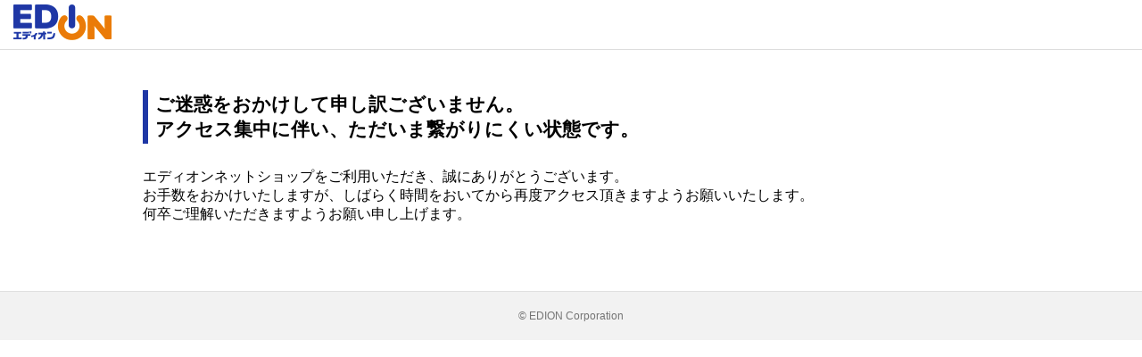

--- FILE ---
content_type: text/html
request_url: https://www.edion.com/sorry/sorry5xx.html?TM
body_size: 8429
content:
<!DOCTYPE HTML PUBLIC "-//W3C//DTD HTML 4.01 Transitional//EN" "http://www.w3.org/TR/html4/loose.dtd">
<html lang="ja"><head>
        <meta http-equiv="X-UA-Compatible" content="IE=edge">
        <meta name="robots" content="noindex, nofollow">
        <meta http-equiv="Content-Type" content="text/html; charset=UTF-8">
        <meta http-equiv="content-script-type" content="text/javascript">
        <meta name="Author" content="">
        <meta name="Keywords" lang="ja" content="">
        <meta name="description" content="">
        <meta name="copyright" content="">

        <title>サイトメンテナンスによる一時停止のご案内　家電と暮らしのエディオン -公式通販サイト-</title>
        <meta http-equiv="Pragma" content="no-cache">
        <meta http-equiv="Cache-Control" content="no-store">
        <meta http-equiv="Cache-Control" content="no-cache">
        <meta http-equiv="Expires" content="-1">
        <meta name="viewport" content="width=device-width, initial-scale=1, minimum-scale=1, maximum-scale=1, user-scalable=no">

        <!-- スタイルシート開始 -->
        <style type="text/css">
/*
  PC用CSS
------------------------------------ */
@media screen and (min-width: 1025px) {
/*
    リセット
------------------------------------ */
body,p,ul {
    margin: 0;
    padding: 0;
}
li {
    list-style-type: none;
}

/*
    共通項目
------------------------------------ */
body {
    font-family: "メイリオ", "ヒラギノ角ゴ Pro W3", "Lucida Grande", "Hiragino Kaku Gothic Pro", Osaka, Verdana, "ＭＳ Ｐゴシック", sans-serif;
}
.clearfix {
    zoom: 100%;
}
.clearfix:after {
    content: ".";
    display: block;
    height: 0;
    clear: both;
    visibility: hidden;
}
.bold {
    font-weight: bold;
}
.gray {
    color: #616362;
}
.red {
    color: #e92606;
}
.green {
    color: #29861c;
}
.mt0 {
    margin-top: 0px !important;
}
.mt5 {
    margin-top: 5px !important;
}
.mt10 {
    margin-top: 10px !important;
}
.mt15 {
    margin-top: 15px !important;
}
.mt20 {
    margin-top: 20px !important;
}
.mt25 {
    margin-top: 25px !important;
}
.mt30 {
    margin-top: 30px !important;
}
.mt32 {
    margin-top: 32px !important;
}
.mt40 {
    margin-top: 40px !important;
}
.mt50 {
    margin-top: 50px !important;
}
.mt60 {
    margin-top: 60px !important;
}
.ml0 {
    margin-left: 0px !important;
}
.ml5 {
    margin-left: 5px !important;
}
.ml10 {
    margin-left: 10px !important;
}
.ml15 {
    margin-left: 15px !important;
}
.ml20 {
    margin-left: 20px !important;
}
.ml30p {
    margin-left: 30% !important;
}
.ml40 {
    margin-left: 40px !important;
}
.mr5 {
    margin-right: 5px !important;
}
.mr10 {
    margin-right: 10px !important;
}
.mr15 {
    margin-right: 15px !important;
}
.mb10 {
    margin-bottom: 10px !important;
}
.mb20 {
    margin-bottom: 20px !important;
}
.pt0 {
    padding-top: 0px !important;
}
.pb5 {
    padding-bottom: 5px !important;
}
.pb35 {
    padding-bottom: 35px !important;
}
.mAuto {
    margin-left: auto;
    margin-right: auto;
}
.space5 {
    max-width: 1088px;
    height: 5px;
    margin: 0 auto;
    overflow: hidden;
    background: #ffffff;
}
.space35 {
    max-width: 1088px;
    height: 35px;
    margin: 0 auto;
    overflow: hidden;
    background: #ffffff;
}
.MainWidth {
    width: 1280px;
    margin: 0 auto;
    box-sizing: border-box;
}
.MainWidth2 {
    width: 960px;
    margin: 30px auto 0;
}
.MainWidth3 {
    width: 1088px;
}
.ttlBox .list {
    float: right;
    font-size: 92%;
    margin-right: 60px;
    padding-left: 20px;
    min-height: 16px;
    background: url(/excludes/fo/p/edion/img/cmn/sign/ic_arrow_cright.png) 0 50% no-repeat;
}
.ttlBox .list a {
    color: #333333;
    text-decoration: none;
}
.ttlBox .title {
    font-size: 124%;
    font-weight: bold;
    padding: 0 0 20px 40px;
}
h1 {
    border-left: 6px solid #1f37a5;
    margin: 0 20px;
    padding: 2px 8px;
    font-size: 132%;
    font-weight: bold;
}
.title2 {
    margin-bottom: 20px;
    padding: 3px 0 5px 12px;
    background: url(/excludes/fo/p/edion/img/cmn/ttl/bg_point.gif) 0 0 no-repeat;
    text-align: left;
}
.black {
    color: #000000;
}
.txtGray {
    color: #6b6b6b;
}
.txtOrange {
    color: #eb2606;
}
.txtOrange2 {
    color: #ea7b08;
}
.txtBlue {
    color: #2038a6 !important;
}
.txtRed {
    color: #a4171d;
}
.txtGreen {
    color: #29861c;
}
.fontSS {
    font-size: 75%;
}
.fontS {
    font-size: 85%;
}
.fontSX {
    font-size: 90%;
}
.fontM {
    font-size: 100%;
}
.fontL {
    font-size: 110%;
}
.fontLL {
    font-size: 120%;
}
.fontXL {
    font-size: 130%;
}
.fontXXL {
    font-size: 140%;
}
.fontXXXL {
    font-size: 150%;
}
.fontXXXSL {
    font-size: 180%;
}
.textCenter {
    text-align: center !important;
}
.textRight {
    text-align: right;
}
.clear {
    clear: both;
}
.rclear {
    clear: right;
}
.linkColor {
    color: #1f37a5;
    text-decoration: none;
}
.linkBlack {
    color: #333333;
    text-decoration: none;
}
.required {
    font-size: 85%;
}
.requiredIcon {
    display: inline-block;
    background: #ea7b08;
    color: #ffffff;
    padding: 0px 6px;
    margin: 0 2px;
    vertical-align: middle;
}
.tindent {
    padding-left: 1em;
    text-indent: -1em;
}
.relative {
    position: relative;
}
.vBottom {
    vertical-align: bottom;
}
.list_w33p li {
    width: 33%;
    box-sizing: border-box;
}
.word-break,
#PagePathBox,
#ListMainContents h1,
#resultBox.type2 .item,
#categoryBox h1,
#categoryBox .category_list li .arrow,
.category_list,
#fc_categoryBox,
.mypage .mainContents .searchResultItem .itemBox .centerCol .itemTitle,
.mypage .mainContents .searchResultItem .itemBox .centerCol .itemTitle2,
.mypage .mainContents .searchResultItem .infoBox .leftCol .contents,
#MainFirstLineBox #categoryListBox,
#MainFirstLineBox #MainImageBox #MainImageArea ul li .title,
#MainFirstLineBox #MainImageBox #MainImageMenu a,
#MessageBox .MainWidth .Message dd,
#reviewList .reviewer li,
#reviewList .post, #reviewList .comment,
#reviewBox .inBox .leftBox dd,
#reviewBox .inBox .rightBox .txt,
#featureBox .inBox,
#featureBox .spec dd,
#itemDetailsBox h1,
#featureBox h2,
.special_contents .free_area,
#reviewItem .itemInfo .itemTitle,
#reviewItem .modelInfo2 dd,
#shopStock_wrapper #itemBox .item,
#ListLeftNavi,
.modal .targetItemBox,
.modal .wrappingBox .wrapping_select,
.cartBox .itemBox .inBox .itemTitle,
.cartBox .itemBox .inBox .subBox .comment {
    word-break:break-all;
    word-wrap:break-word;
    overflow-wrap:break-word;
}
@media print {
    .noprint {
        display: none;
    }
}
input,textarea,select {
    outline: none;
}


/*
    ヘッダ
------------------------------------ */
#header {
    width: 1280px;
    margin: 0 auto;
    padding: 5px 15px 10px;
    border-bottom: 1px solid #dddddd;
    box-sizing: border-box;
}

/*
    フッター
------------------------------------ */
#footer {
    min-width: 1280px;
    background: #f2f2f2;
    font-size: 75%;
    margin: 0;
    padding: 40px 0 0;
}

#footer .bottomBox {
    margin: 0 0 0;
    border-top: 1px solid #e0e0e0;
    padding: 20px 0;
    text-align: center;
    color: #757575;
}
#footer .bottomBox .MainWidth {
    width: 1280px;
    margin: 0 auto;
}
#footer.short {
    padding: 0;
}
#footer.short .bottomBox {
    border-style: none;
}

#resultArea {
    padding: 20px 0 0;
}

.messageBlock,
.contactBlock {
    width: 1280px;
    padding-bottom: 75px !important;
    border-bottom: 1px solid #e0e0e0;
}
.messageBlock .blockInner,
.contactBlock .blockInner {
    width: 960px;
    margin: 0 auto;
    padding-top: 25px;
}
.contactRead {
    padding-top: 27px;
}
}

/*
  SP用CSS
------------------------------------ */
@media screen and (max-width: 1024px){
@charset "utf-8";
/*
  リセット
------------------------------------ */
body,p,ul {
  margin: 0;
  padding: 0;
  -webkit-overflow-scrolling: touch;
  word-break: break-all;
}
li {
  list-style-type: none;
}
a:link, a:visited {
  color: #323232;
  text-decoration: none;
}
#AddressBox a:link, #AddressBox a:visited, .top_memberInfoBox a:link, .top_memberInfoBox a:visited {
  color: #2942a9;
}
input[type="text"],input[type="password"],input[type="button"],input[type="submit"] {
  -webkit-appearance: none;
  border-radius: 0;
  font-size:16px;
}

select{
  font-size:16px;
  margin:0;
  padding:0;
}

/*
  共通項目
------------------------------------ */
body {
  font-family: "メイリオ", "ヒラギノ角ゴ Pro W3", "Lucida Grande", "Hiragino Kaku Gothic Pro", Osaka, "ＭＳ Ｐゴシック", sans-serif;
  position: relative;
  line-height: 1.5;
}
body.fixed {
  position: fixed;
  width: 100%;
  height: 100%;
}
.clearfix {
  zoom: 100%;
}
.clearfix:after {
  content: ".";
  display: block;
  height: 0;
  clear: both;
  visibility: hidden;
}
.bold {
  font-weight: bold;
}
.black {
  color: #000;
}
.gray {
  color: #616362;
}
.red {
  color: #e92606;
}
.green {
  color: #29861c;
}
.mt0 {
  margin-top: 0px !important;
}
.mt5 {
  margin-top: 5px !important;
}
.mt10 {
  margin-top: 10px !important;
}
.mt15 {
  margin-top: 15px !important;
}
.mt20 {
  margin-top: 20px !important;
}
.mt25 {
  margin-top: 25px !important;
}
.mt30 {
  margin-top: 30px !important;
}
.mt40 {
  margin-top: 40px !important;
}
.mt50 {
  margin-top: 50px !important;
}
.mt60 {
  margin-top: 60px !important;
}
.mt100 {
  margin-top: 100px !important;
}
.ml0 {
  margin-left: 0px !important;
}
.ml5 {
  margin-left: 5px !important;
}
.ml10 {
  margin-left: 10px !important;
}
.ml12 {
  margin-left: 12px !important;
}
.ml13 {
  margin-left: 13px !important;
}
.ml15 {
  margin-left: 15px !important;
}
.ml20 {
  margin-left: 20px !important;
}
.ml30 {
  margin-left: 30px !important;
}
.ml30p {
  margin-left: 30% !important;
}
.ml40 {
  margin-left: 40px !important;
}
.ml50 {
  margin-left: 50px !important;
}
.mr5 {
  margin-right: 5px !important;
}
.mr10 {
  margin-right: 10px !important;
}
.mr15 {
  margin-right: 15px !important;
}
.mb10 {
  margin-bottom: 10px !important;
}
.mb20 {
  margin-bottom: 20px !important;
}
.mw10 {
  margin-left: 10px !important;
  margin-right: 10px !important;
}
.mw150 {
  max-width: 150px;
}
.pt0 {
  padding-top: 0px !important;
}
.mAuto {
  margin-left: auto;
  margin-right: auto;
}
.MainWidth {
  width: 96%;
  margin: 0 auto;
  box-sizing: border-box;
}
h1 {
  border-left: 6px solid #284db4;
  margin: 0 20px;
  padding: 2px 8px;
  font-size: 132%;
  font-weight: bold;
}
.txtGray {
  color: #6b6b6b;
}
.txtOrange {
  color: #eb2606;
}
.txtOrange2 {
  color: #ea7b08;
}
.txtBlue {
  color: #2038a6 !important;
}
.txtRed {
  color: #a4171d;
}
.txtGreen {
  color: #29861c;
}
.fontSS {
  font-size: 75% !important;
}
.fontS {
  font-size: 85%;
}
.fontSX {
  font-size: 90%;
}
.fontM {
  font-size: 100%;
}
.fontL {
  font-size: 110%;
}
.fontLL {
  font-size: 120%;
}
.fontXL {
  font-size: 130%;
}
.fontXXL {
  font-size: 140%;
}
.fontXXXL {
  font-size: 150%;
}
.fontXXXSL {
  font-size: 180%;
}
.textLeft {
  text-align: left !important;
}
.textCenter {
  text-align: center !important;
}
.textRight {
  text-align: right !important;
}
.fltL {
  float: left;
}
.fltR {
  float: right;
}
.clear {
  clear: both;
}
.lclear {
  clear: left;
}
.rclear {
  clear: right;
}
.linkColor {
  color: #284db4 !important;
  text-decoration: none;
}
.required {
  font-size: 85%;
  color: #a4171f;
}
.bottomBorder {
  margin-bottom: 15px;
  padding-bottom: 25px;
  border-bottom: 4px solid #c1c1c1;
}
.requiredIcon {
  display: inline-block;
  background: #ea7b08;
  color: #ffffff;
  padding: 0px 6px;
  margin: 0 2px;
  vertical-align: middle;
}
.tindent {
  padding-left: 1em;
  text-indent: -1em;
}
.relative {
  position: relative;
}
.vTop {
  vertical-align: top !important;
}
.vMiddle {
  vertical-align: middle !important;
}
.vBottom {
  vertical-align: bottom !important;
}
.list_w33p li {
  width: 33%;
  box-sizing: border-box;
}
.min-wauto {
  min-width: auto !important;
  box-sizing: border-box;
}
.wauto {
  width: auto !important;
  box-sizing: border-box;
}
.w18p {
  width: 18% !important;
  box-sizing: border-box;
}
.w20p {
  width: 20% !important;
  box-sizing: border-box;
}
.w25p {
  width: 25% !important;
  box-sizing: border-box;
}
.w30p {
  width: 30% !important;
  box-sizing: border-box;
}
.w35p {
  width: 35% !important;
  box-sizing: border-box;
}
.w40p {
  width: 40% !important;
  box-sizing: border-box;
}
.w50p {
  width: 50% !important;
  box-sizing: border-box;
}
.w60p {
  width: 60% !important;
  box-sizing: border-box;
}
.w62p {
  width: 62% !important;
  box-sizing: border-box;
}
.w64p {
  width: 64% !important;
  box-sizing: border-box;
}
.w70p {
  width: 70% !important;
  box-sizing: border-box;
}
.w80p {
  width: 80% !important;
  box-sizing: border-box;
}
.w85p {
  width: 85% !important;
  box-sizing: border-box;
}
.w87p {
  width: 87% !important;
  box-sizing: border-box;
}
.w90p {
  width: 90% !important;
  box-sizing: border-box;
}
.w100p {
  width: 100% !important;
  box-sizing: border-box;
}
.word-break {
  word-break:break-all;
  word-wrap:break-word;
}
.inline_block {
  display: inline-block;
}
.display_block {
  display: block;
}
@media print {
  .noprint {
    display: none;
  }
}

/*
  ヘッダ
------------------------------------ */
#header {
  padding: 10px;
  background: #ffffff;
  z-index: 5;
  top: 0;
  border-bottom: 1px solid #d3d3d3;
  /*position: fixed;*/
}

/*
  フッター
------------------------------------ */
#footer {
  margin-top: 30px;
  background: #f2f2f2;
  font-size: 92%;
  line-height: 1.2;
}
#footer .bottomBox {
    margin: 0 0 0;
    border-top: 1px solid #e0e0e0;
    padding: 20px 0;
    text-align: center;
    color: #757575;
}
#footer .bottomBox .MainWidth {
    width: 1280px;
    margin: 0 auto;
}

/*
  その他
------------------------------------ */
body {
  -webkit-text-size-adjust: 100%;
}

h1 {
  border-left: 6px solid #284db4;
  margin: 0 5px;
  padding: 2px 8px;
  font-size: 101%;
  font-weight: bold;
}

#resultArea {
  padding: 0px 0 0;
}

.contactBlock {
  margin-top: 20px;
}
.contactRead {
  padding-top: 15px;
  font-size: 85%;
}
}
        </style>
        <style type="text/css">
        .bx-pager {background: #e0e0e0;}
        </style>
        <!-- スタイルシート終了 -->
    </head>
    <body>
        <a name="pagetop" id="pagetop"></a>
        <div id="header" class="clearfix">
          <div class="hd_logo">
            <a href="/index.html" tabindex="1">
              <img width="110" height="40" alt="" src="[data-uri]">
            </a>
          </div>


        </div>

        <div class="MainWidth">
          <div class="mainContents">
            <div id="resultArea" class="contactBlock">
              <div class="blockInner">
                <h1 class="ml0">ご迷惑をおかけして申し訳ございません。<br>アクセス集中に伴い、ただいま繋がりにくい状態です。</h1>
                <div class="contactRead">
                  <p>エディオンネットショップをご利用いただき、誠にありがとうございます。</p>
                  <p>お手数をおかけいたしますが、しばらく時間をおいてから再度アクセス頂きますようお願いいたします。</p>
                  <p>何卒ご理解いただきますようお願い申し上げます。</p>
                </div>
              </div>
            </div>
           </div>
         </div>
         <div id="footer" class="short">
           <div class="bottomBox">
             © EDION Corporation
           </div>
         </div>


</body></html>

